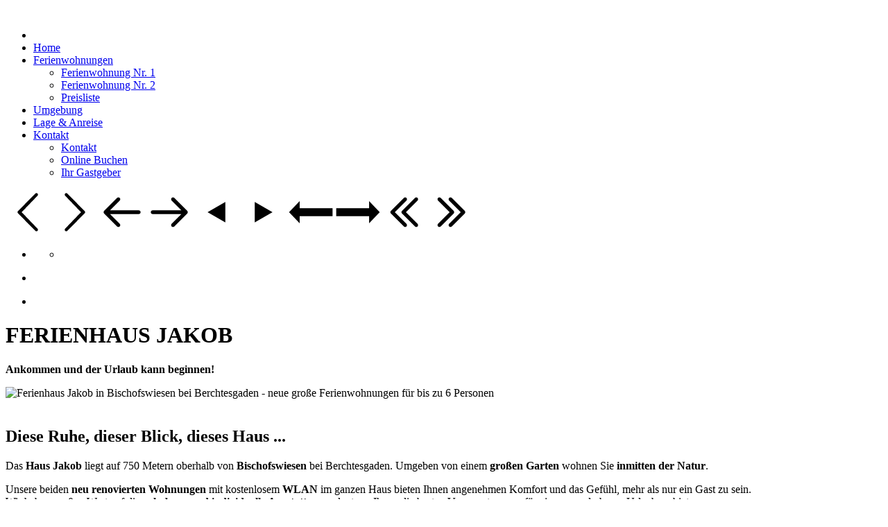

--- FILE ---
content_type: text/html; charset=utf-8
request_url: https://www.ferienhausjakob.de/index.php
body_size: 12069
content:
<!DOCTYPE html>
<!-- jsn_dona_pro 1.1.1 -->
<html lang="" dir="ltr">
<head>
	<base href="https://www.ferienhausjakob.de/index.php" />
	<meta http-equiv="content-type" content="text/html; charset=utf-8" />
	<meta name="keywords" content="Ferienhaus Jakob , Ferienhaus, 2 Ferienwohnungen, 2 bis 4 Personen, Bischofswiesen , Berchtesgadener Land, ruhig, Wiesen, Aussicht, Urlaub" />
	<meta name="description" content="Ferienhaus Jakob - wunderschön und ruhig im Grünen gelegenes Ferienhaus mit 2 Ferienwohnungen nahe Bischofswiesen im Berchtesgadener Land" />
	<meta name="generator" content="Joomla! - Open Source Content Management" />
	<title>Ferienhaus Jakob - wunderschön und ruhig im Grünen gelegenes Ferienhaus mit 2 Ferienwohnungen nahe Bischofswiesen im Berchtesgadener Land</title>
	<link href="/?format=feed&amp;type=rss" rel="alternate" type="application/rss+xml" title="RSS 2.0" />
	<link href="/?format=feed&amp;type=atom" rel="alternate" type="application/atom+xml" title="Atom 1.0" />
	<link href="/templates/jsn_dona_pro/favicon.ico" rel="shortcut icon" type="image/vnd.microsoft.icon" />
	<link href="/plugins/editors/jckeditor/typography/typography2.php" rel="stylesheet" type="text/css" media="null" attribs="[]" />
	<link href="/plugins/system/imagesizer/lbscripts/lightbox2/lightbox.css" rel="stylesheet" type="text/css" media="all" />
	<link href="/media/jui/css/bootstrap.min.css?74a349bbc0bc08fd6f2d8f339530825e" rel="stylesheet" type="text/css" />
	<link href="/media/jui/css/bootstrap-responsive.min.css?74a349bbc0bc08fd6f2d8f339530825e" rel="stylesheet" type="text/css" />
	<link href="/media/jui/css/bootstrap-extended.css?74a349bbc0bc08fd6f2d8f339530825e" rel="stylesheet" type="text/css" />
	<link href="/plugins/system/jsntplframework/assets/3rd-party/bootstrap/css/bootstrap-frontend.min.css" rel="stylesheet" type="text/css" />
	<link href="/plugins/system/jsntplframework/assets/3rd-party/bootstrap/css/bootstrap-responsive-frontend.min.css" rel="stylesheet" type="text/css" />
	<link href="/templates/system/css/system.css" rel="stylesheet" type="text/css" />
	<link href="/templates/system/css/general.css" rel="stylesheet" type="text/css" />
	<link href="/templates/jsn_dona_pro/css/template.css" rel="stylesheet" type="text/css" />
	<link href="/templates/jsn_dona_pro/css/template_pro.css" rel="stylesheet" type="text/css" />
	<link href="/templates/jsn_dona_pro/css/colors/red.css" rel="stylesheet" type="text/css" />
	<link href="/templates/jsn_dona_pro/css/styles/custom.css" rel="stylesheet" type="text/css" />
	<link href="/templates/jsn_dona_pro/css/layouts/jsn_wide.css" rel="stylesheet" type="text/css" />
	<link href="/templates/jsn_dona_pro/css/layouts/jsn_mobile.css" rel="stylesheet" type="text/css" />
	<link href="/templates/jsn_dona_pro/css/custom.css" rel="stylesheet" type="text/css" />
	<link href="/media/system/css/modal.css?74a349bbc0bc08fd6f2d8f339530825e" rel="stylesheet" type="text/css" />
	<link href="/media/mod_osmod/leaflet/leaflet.css" rel="stylesheet" type="text/css" />
	<link href="/plugins/content/sigplus/css/sigplus.min.css" rel="stylesheet" type="text/css" />
	<link href="/plugins/content/sigplus/engines/boxplus/popup/css/boxplus.min.css" rel="stylesheet" type="text/css" />
	<link href="/plugins/content/sigplus/engines/boxplus/popup/css/boxplus.lightrounded.css" rel="stylesheet" type="text/css" title="boxplus-lightrounded" />
	<link href="/plugins/content/sigplus/engines/boxplus/slider/css/boxplus.paging.min.css" rel="stylesheet" type="text/css" />
	<link href="/plugins/content/sigplus/engines/boxplus/slider/css/boxplus.slider.min.css" rel="stylesheet" type="text/css" />
	<link href="/plugins/system/easyslider/assets/css/easyslider.css?v=2.07" rel="stylesheet" type="text/css" />
	<link href="/plugins/system/easyslider/assets/lib/arrows-nav/css/component.css" rel="stylesheet" type="text/css" />
	<link href="/plugins/system/easyslider/assets/lib/dot-nav/css/component.css" rel="stylesheet" type="text/css" />
	<link href="/plugins/system/easyslider/assets/lib/font-awesome/css/font-awesome.css" rel="stylesheet" type="text/css" />
	<link href="/plugins/system/gdpr/assets/css/cookieconsent.min.css" rel="stylesheet" type="text/css" />
	<link href="/plugins/system/gdpr/assets/css/jquery.fancybox.min.css" rel="stylesheet" type="text/css" />
	<style type="text/css">
		div.jsn-modulecontainer ul.menu-mainmenu ul li,
		div.jsn-modulecontainer ul.menu-mainmenu ul {
			width: 220px;
		}
		div.jsn-modulecontainer ul.menu-mainmenu ul ul {
		
				margin-left: 220px;
				margin-left: 220px\9;
			
		}
		div.jsn-modulecontainer ul.menu-mainmenu li.jsn-submenu-flipback ul ul {
		
				right: 220px;
				right: 220px\9;
			
		}
		#jsn-pos-toolbar div.jsn-modulecontainer ul.menu-mainmenu ul ul {
		
				margin-right: 220px;
				margin-right: 220px\9;
				margin-left : auto
		}
	
	div.jsn-modulecontainer ul.menu-sidemenu ul,
	div.jsn-modulecontainer ul.menu-sidemenu ul li {
		width: 220px;
	}
	div.jsn-modulecontainer ul.menu-sidemenu li ul {
		right: -220px;
	}
	body.jsn-direction-rtl div.jsn-modulecontainer ul.menu-sidemenu li ul {
		left: -220px;
		right: auto;
	}
	div.jsn-modulecontainer ul.menu-sidemenu ul ul {
		margin-left: 219px;
	}#map135{    height:500px;}.leaflet-control-attribution a{    color: inherit !important;    font-weight: normal !important;}div.cc-window.cc-floating{max-width:24em}@media(max-width: 639px){div.cc-window.cc-floating:not(.cc-center){max-width: none}}div.cc-window, span.cc-cookie-settings-toggler{font-size:14px}div.cc-revoke{font-size:12px}div.cc-settings-label,span.cc-cookie-settings-toggle{font-size:12px}div.cc-window.cc-banner{padding:1em 1.8em}div.cc-window.cc-floating{padding:2em 1.8em}input.cc-cookie-checkbox+span:before, input.cc-cookie-checkbox+span:after{border-radius:1px}div.cc-center,div.cc-floating,div.cc-checkbox-container,div.gdpr-fancybox-container div.fancybox-content,ul.cc-cookie-category-list li,fieldset.cc-service-list-title legend{border-radius:0px}div.cc-window a.cc-btn,span.cc-cookie-settings-toggle{border-radius:0px}
	</style>
	<script type="application/json" class="joomla-script-options new">{"csrf.token":"b614f65b0f66f41a8bc0bfed4e626958","system.paths":{"root":"","base":""}}</script>
	<script src="/media/jui/js/jquery.min.js?74a349bbc0bc08fd6f2d8f339530825e" type="text/javascript"></script>
	<script src="/media/jui/js/jquery-noconflict.js?74a349bbc0bc08fd6f2d8f339530825e" type="text/javascript"></script>
	<script src="/media/jui/js/jquery-migrate.min.js?74a349bbc0bc08fd6f2d8f339530825e" type="text/javascript"></script>
	<script src="/plugins/system/imagesizer/lbscripts/lightbox2/lightbox.min.js" type="text/javascript"></script>
	<script src="/media/system/js/caption.js?74a349bbc0bc08fd6f2d8f339530825e" type="text/javascript"></script>
	<script src="/media/jui/js/bootstrap.min.js?74a349bbc0bc08fd6f2d8f339530825e" type="text/javascript"></script>
	<script src="/media/system/js/mootools-core.js?74a349bbc0bc08fd6f2d8f339530825e" type="text/javascript"></script>
	<script src="/media/system/js/core.js?74a349bbc0bc08fd6f2d8f339530825e" type="text/javascript"></script>
	<script src="/media/system/js/mootools-more.js?74a349bbc0bc08fd6f2d8f339530825e" type="text/javascript"></script>
	<script src="/plugins/system/jsntplframework/assets/joomlashine/js/noconflict.js" type="text/javascript"></script>
	<script src="/plugins/system/jsntplframework/assets/joomlashine/js/utils.js" type="text/javascript"></script>
	<script src="/templates/jsn_dona_pro/js/jsn_template.js" type="text/javascript"></script>
	<script src="/media/system/js/modal.js?74a349bbc0bc08fd6f2d8f339530825e" type="text/javascript"></script>
	<script src="/templates/jsn_dona_pro/js/custom.js" type="text/javascript"></script>
	<script src="/media/mod_osmod/leaflet/leaflet.js" type="text/javascript"></script>
	<script src="/plugins/content/sigplus/engines/boxplus/popup/js/boxplus.min.js" type="text/javascript"></script>
	<script src="/plugins/content/sigplus/engines/boxplus/lang/boxplus.lang.min.js" type="text/javascript"></script>
	<script src="/plugins/content/sigplus/engines/boxplus/slider/js/boxplus.slider.min.js" type="text/javascript"></script>
	<script src="/plugins/system/easyslider/assets/lib/underscore/underscore-min.js" type="text/javascript"></script>
	<script src="/plugins/system/easyslider/assets/lib/backbone/backbone.js" type="text/javascript"></script>
	<script src="/plugins/system/easyslider/assets/js/lib/utils.js" type="text/javascript"></script>
	<script src="/plugins/system/easyslider/assets/js/lib/jquery.js" type="text/javascript"></script>
	<script src="/plugins/system/easyslider/assets/js/lib/draggable.js" type="text/javascript"></script>
	<script src="/plugins/system/easyslider/assets/js/lib/easing.js" type="text/javascript"></script>
	<script src="/plugins/system/easyslider/assets/js/lib/tween.js" type="text/javascript"></script>
	<script src="/plugins/system/easyslider/assets/js/lib/model.js" type="text/javascript"></script>
	<script src="/plugins/system/easyslider/assets/js/lib/view.js" type="text/javascript"></script>
	<script src="/plugins/system/easyslider/assets/js/conflict.js" type="text/javascript"></script>
	<script src="/plugins/system/easyslider/assets/js/model/core.js" type="text/javascript"></script>
	<script src="/plugins/system/easyslider/assets/js/model/item.js" type="text/javascript"></script>
	<script src="/plugins/system/easyslider/assets/js/model/slide.js" type="text/javascript"></script>
	<script src="/plugins/system/easyslider/assets/js/model/slider.js" type="text/javascript"></script>
	<script src="/plugins/system/easyslider/assets/js/controller.js" type="text/javascript"></script>
	<script src="/plugins/system/easyslider/assets/js/easyslider.js?v=2.07" type="text/javascript"></script>
	<script src="/plugins/system/gdpr/assets/js/jquery.fancybox.min.js" type="text/javascript" defer="defer"></script>
	<script src="/plugins/system/gdpr/assets/js/cookieconsent.min.js" type="text/javascript" defer="defer"></script>
	<script src="/plugins/system/gdpr/assets/js/init.js" type="text/javascript" defer="defer"></script>
	<script type="text/javascript">
jQuery(window).on('load',  function() {
				new JCaption('img.caption');
			});jQuery(function($){ $(".dropdown-toggle").dropdown(); });
				JSNTemplate.initTemplate({
					templatePrefix			: "jsn_dona_pro_",
					templatePath			: "/templates/jsn_dona_pro",
					enableRTL				: 0,
					enableGotopLink			: 1,
					enableMobile			: 1,
					enableMobileMenuSticky	: 1,
					enableDesktopMenuSticky	: 1,
					responsiveLayout		: ["mobile","wide"],
					mobileMenuEffect		: "default"
				});
			
		jQuery(function($) {
			SqueezeBox.initialize({});
			initSqueezeBox();
			$(document).on('subform-row-add', initSqueezeBox);

			function initSqueezeBox(event, container)
			{
				SqueezeBox.assign($(container || document).find('a.modal').get(), {
					parse: 'rel'
				});
			}
		});

		window.jModalClose = function () {
			SqueezeBox.close();
		};

		// Add extra modal close functionality for tinyMCE-based editors
		document.onreadystatechange = function () {
			if (document.readyState == 'interactive' && typeof tinyMCE != 'undefined' && tinyMCE)
			{
				if (typeof window.jModalClose_no_tinyMCE === 'undefined')
				{
					window.jModalClose_no_tinyMCE = typeof(jModalClose) == 'function'  ?  jModalClose  :  false;

					jModalClose = function () {
						if (window.jModalClose_no_tinyMCE) window.jModalClose_no_tinyMCE.apply(this, arguments);
						tinyMCE.activeEditor.windowManager.close();
					};
				}

				if (typeof window.SqueezeBoxClose_no_tinyMCE === 'undefined')
				{
					if (typeof(SqueezeBox) == 'undefined')  SqueezeBox = {};
					window.SqueezeBoxClose_no_tinyMCE = typeof(SqueezeBox.close) == 'function'  ?  SqueezeBox.close  :  false;

					SqueezeBox.close = function () {
						if (window.SqueezeBoxClose_no_tinyMCE)  window.SqueezeBoxClose_no_tinyMCE.apply(this, arguments);
						tinyMCE.activeEditor.windowManager.close();
					};
				}
			}
		};
		if (typeof(__jQuery__) == "undefined") { var __jQuery__ = jQuery; }__jQuery__(document).ready(function() {
__jQuery__("#sigplus_f59340d98b94a1b0998ccd637cb5125e").boxplusGallery(__jQuery__.extend({}, { rtl:false, theme: "lightrounded", title: function (anchor) { var t = __jQuery__("#" + __jQuery__("img", anchor).attr("id") + "_caption"); return t.size() ? t.html() : __jQuery__("img", anchor).attr("alt"); }, description: function (anchor) { var s = __jQuery__("#" + __jQuery__("img", anchor).attr("id") + "_summary"); return s.size() ? s.html() : anchor.attr("title"); }, slideshow: 0, download: function (anchor) { var d = __jQuery__("#" + __jQuery__("img", anchor).attr("id") + "_metadata a[rel=download]"); return d.size() ? d.attr("href") : ""; }, metadata: function (anchor) { var m = __jQuery__("#" + __jQuery__("img", anchor).attr("id") + "_iptc"); return m.size() ? m : ""; }  })); __jQuery__.boxplusLanguage("de", "DE");
__jQuery__("#sigplus_f59340d98b94a1b0998ccd637cb5125e ul:first").boxplusSlider(__jQuery__.extend({}, { rtl:false, rowCount:1, columnCount:3, orientation:"horizontal", navigation:"bottom", showButtons:true, showLinks:false, showPageCounter:false, showOverlayButtons:true, duration:800, delay:0 })); __jQuery__.boxplusLanguage("de", "DE");
});
__jQuery__(document).ready(function() {
__jQuery__("#sigplus_9e4dc1896c48fe17dee1bc27d20ff520").boxplusGallery(__jQuery__.extend({}, { rtl:false, theme: "lightrounded", title: function (anchor) { var t = __jQuery__("#" + __jQuery__("img", anchor).attr("id") + "_caption"); return t.size() ? t.html() : __jQuery__("img", anchor).attr("alt"); }, description: function (anchor) { var s = __jQuery__("#" + __jQuery__("img", anchor).attr("id") + "_summary"); return s.size() ? s.html() : anchor.attr("title"); }, slideshow: 0, download: function (anchor) { var d = __jQuery__("#" + __jQuery__("img", anchor).attr("id") + "_metadata a[rel=download]"); return d.size() ? d.attr("href") : ""; }, metadata: function (anchor) { var m = __jQuery__("#" + __jQuery__("img", anchor).attr("id") + "_iptc"); return m.size() ? m : ""; }  })); __jQuery__.boxplusLanguage("de", "DE");
__jQuery__("#sigplus_9e4dc1896c48fe17dee1bc27d20ff520 ul:first").boxplusSlider(__jQuery__.extend({}, { rtl:false, rowCount:6, columnCount:1, orientation:"horizontal", navigation:"bottom", showButtons:true, showLinks:false, showPageCounter:false, showOverlayButtons:true, duration:800, delay:0 })); __jQuery__.boxplusLanguage("de", "DE");
});
var gdprConfigurationOptions = { complianceType: 'opt-in',
																			  cookieConsentLifetime: 365,
																			  cookieConsentSamesitePolicy: '',
																			  cookieConsentSecure: 0,
																			  disableFirstReload: 0,
																	  		  blockJoomlaSessionCookie: 1,
																			  blockExternalCookiesDomains: 1,
																			  externalAdvancedBlockingModeCustomAttribute: 'id',
																			  allowedCookies: '',
																			  blockCookieDefine: 1,
																			  autoAcceptOnNextPage: 0,
																			  revokable: 1,
																			  lawByCountry: 0,
																			  checkboxLawByCountry: 0,
																			  blockPrivacyPolicy: 0,
																			  cacheGeolocationCountry: 0,
																			  countryAcceptReloadTimeout: 1000,
																			  usaCCPARegions: null,
																			  countryEnableReload: 1,
																			  customHasLawCountries: [""],
																			  dismissOnScroll: 0,
																			  dismissOnTimeout: 0,
																			  containerSelector: 'body',
																			  hideOnMobileDevices: 0,
																			  autoFloatingOnMobile: 0,
																			  autoFloatingOnMobileThreshold: 1024,
																			  autoRedirectOnDecline: 0,
																			  autoRedirectOnDeclineLink: '',
																			  showReloadMsg: 0,
																			  showReloadMsgText: 'Applying preferences and reloading the page...',
																			  defaultClosedToolbar: 0,
																			  toolbarLayout: 'basic',
																			  toolbarTheme: 'block',
																			  toolbarButtonsTheme: 'decline_first',
																			  revocableToolbarTheme: 'advanced',
																			  toolbarPosition: 'bottom',
																			  toolbarCenterTheme: 'compact',
																			  revokePosition: 'revoke-bottom',
																			  toolbarPositionmentType: 1,
																			  positionCenterSimpleBackdrop: 0,
																			  positionCenterBlurEffect: 1,
																			  preventPageScrolling: 0,
																			  popupEffect: 'fade',
																			  popupBackground: '#021836',
																			  popupText: '#ffffff',
																			  popupLink: '#ffffff',
																			  buttonBackground: '#42b983',
																			  buttonBorder: '#42b983',
																			  buttonText: '#ffffff',
																			  highlightOpacity: '90',
																			  highlightBackground: '#021836',
																			  highlightBorder: '#021836',
																			  highlightText: '#ffffff',
																			  highlightDismissBackground: '#021836',
																		  	  highlightDismissBorder: '#021836',
																		 	  highlightDismissText: '#ffffff',
																			  autocenterRevokableButton: 0,
																			  hideRevokableButton: 0,
																			  hideRevokableButtonOnscroll: 0,
																			  customRevokableButton: 0,
																			  customRevokableButtonAction: 0,
																			  headerText: '<p>Cookies used on the website!</p>',
																			  messageText: 'Unsere Website verwendet Cookies, um dem Besucher den bestmöglichen Service und ein optimales Kundenerlebnis zu bieten. Sie können Ihre Einstellungen selbst verwalten. Bitte beachten Sie, dass technisch notwendige Cookies gesetzt werden müssen, um den Betrieb der Website sicherstellen zu können. Indem Sie auf AKZEPTIEREN klicken, erklären Sie sich damit einverstanden, dass Cookies für die ausgewählten Zwecke verwendet werden.',
																			  denyMessageEnabled: 0, 
																			  denyMessage: 'You have declined cookies, to ensure the best experience on this website please consent the cookie usage.',
																			  placeholderBlockedResources: 1, 
																			  placeholderBlockedResourcesAction: 'accept',
																	  		  placeholderBlockedResourcesText: 'Sie müssen erst den Cookies ZUSTIMMEN, um z. B. eine Nachricht über das KONTAKTFORMULAR ABSENDEN zu können oder diesen ansonsten BLOCKIERTEN INHALT sehen zu können.',
																			  placeholderIndividualBlockedResourcesText: 'You must accept cookies from {domain} and reload the page to view this content',
																			  placeholderIndividualBlockedResourcesAction: 0,
																			  placeholderOnpageUnlock: 0,
																			  scriptsOnpageUnlock: 0,
																			  autoDetectYoutubePoster: 0,
																			  autoDetectYoutubePosterApikey: 'AIzaSyAV_WIyYrUkFV1H8OKFYG8wIK8wVH9c82U',
																			  dismissText: 'Schließen',
																			  allowText: 'AKZEPTIEREN',
																			  denyText: 'Verweigern',
																			  cookiePolicyLinkText: 'Cookie-Richtlinie',
																			  cookiePolicyLink: 'datenschutz.html',
																			  cookiePolicyRevocableTabText: 'Cookie-Einstellungen:',
																			  privacyPolicyLinkText: 'Datenschutzerklärung',
																			  privacyPolicyLink: 'datenschutz.html',
																			  googleCMPTemplate: 0,
																			  enableGdprBulkConsent: 0,
																			  enableCustomScriptExecGeneric: 0,
																			  customScriptExecGeneric: '',
																			  categoriesCheckboxTemplate: 'cc-checkboxes-filled',
																			  toggleCookieSettings: 0,
																			  toggleCookieSettingsLinkedView: 0,
																			  toggleCookieSettingsButtonsArea: 0,
 																			  toggleCookieSettingsLinkedViewSefLink: '/component/gdpr/',
																	  		  toggleCookieSettingsText: '<span class="cc-cookie-settings-toggle">Cookie-Einstellungen <span class="cc-cookie-settings-toggler">&#x25EE;</span></span>',
																			  toggleCookieSettingsButtonBackground: '#333333',
																			  toggleCookieSettingsButtonBorder: '#ffffff',
																			  toggleCookieSettingsButtonText: '#ffffff',
																			  showLinks: 1,
																			  blankLinks: '_blank',
																			  autoOpenPrivacyPolicy: 0,
																			  openAlwaysDeclined: 1,
																			  cookieSettingsLabel: 'Cookie-Einstellungen',
															  				  cookieSettingsDesc: 'Cookie-Einstellungen',
																			  cookieCategory1Enable: 1,
																			  cookieCategory1Name: 'Grundlegendes',
																			  cookieCategory1Locked: 1,
																			  cookieCategory2Enable: 1,
																			  cookieCategory2Name: 'Wünschenswertes',
																			  cookieCategory2Locked: 0,
																			  cookieCategory3Enable: 0,
																			  cookieCategory3Name: 'Statistisches',
																			  cookieCategory3Locked: 0,
																			  cookieCategory4Enable: 0,
																			  cookieCategory4Name: 'marketing',
																			  cookieCategory4Locked: 0,
																			  cookieCategoriesDescriptions: {},
																			  alwaysReloadAfterCategoriesChange: 0,
																			  preserveLockedCategories: 1,
																			  declineButtonBehavior: 'hard',
																			  blockCheckedCategoriesByDefault: 0,
																			  reloadOnfirstDeclineall: 0,
																			  trackExistingCheckboxSelectors: '',
															  		  		  trackExistingCheckboxConsentLogsFormfields: 'name,email,subject,message',
																			  allowallShowbutton: 0,
																			  allowallText: 'Allow all cookies',
																			  allowallButtonBackground: '#ffffff',
																			  allowallButtonBorder: '#ffffff',
																			  allowallButtonText: '#000000',
																			  allowallButtonTimingAjax: 'fast',
																			  includeAcceptButton: 0,
																			  includeDenyButton: 0,
																			  trackConsentDate: 0,
																			  execCustomScriptsOnce: 1,
																			  optoutIndividualResources: 0,
																			  blockIndividualResourcesServerside: 0,
																			  disableSwitchersOptoutCategory: 0,
																			  autoAcceptCategories: 0,
																			  allowallIndividualResources: 1,
																			  blockLocalStorage: 0,
																			  blockSessionStorage: 0,
																			  externalAdvancedBlockingModeTags: 'iframe,script,img,source,link,div',
																			  enableCustomScriptExecCategory1: 0,
																			  customScriptExecCategory1: '',
																			  enableCustomScriptExecCategory2: 0,
																			  customScriptExecCategory2: '',
																			  enableCustomScriptExecCategory3: 0,
																			  customScriptExecCategory3: '',
																			  enableCustomScriptExecCategory4: 0,
																			  customScriptExecCategory4: '',
																			  enableCustomDeclineScriptExecCategory1: 0,
																			  customScriptDeclineExecCategory1: '',
																			  enableCustomDeclineScriptExecCategory2: 0,
																			  customScriptDeclineExecCategory2: '',
																			  enableCustomDeclineScriptExecCategory3: 0,
																			  customScriptDeclineExecCategory3: '',
																			  enableCustomDeclineScriptExecCategory4: 0,
																			  customScriptDeclineExecCategory4: '',
																			  enableCMPPreferences: 0,	
																			  enableCMPStatistics: 0,
																			  enableCMPAds: 0,																			  
																			  debugMode: 0
																		};var gdpr_ajax_livesite='https://www.ferienhausjakob.de/';var gdpr_enable_log_cookie_consent=1;var gdprUseCookieCategories=1;var gdpr_ajaxendpoint_cookie_category_desc='https://www.ferienhausjakob.de/index.php?option=com_gdpr&task=user.getCookieCategoryDescription&format=raw';var gdprCookieCategoryDisabled3=1;var gdprCookieCategoryDisabled4=1;var gdprJSessCook='ba94da960318207f38ce5fce4aa4e750';var gdprJSessVal='907dd3534c4c6a8f94bbbda0e9940c4b';var gdprJAdminSessCook='b5093cd68b2cbd3a1534c6b946cae86c';var gdprPropagateCategoriesSession=1;var gdprAlwaysPropagateCategoriesSession=1;var gdprAlwaysCheckCategoriesSession=0;var gdprFancyboxWidth=700;var gdprFancyboxHeight=800;var gdprCloseText='Schließen';var gdprUseFancyboxLinks=1;
	</script>
	<meta name="viewport" content="width=device-width, initial-scale=1.0, maximum-scale=2.0" />
	<meta http-equiv="Content-Style-Type" content="text/css" />
	<!--[if lt IE 8]><link rel="stylesheet" href="/plugins/content/sigplus/css/sigplus.ie7.css" type="text/css" /><![endif]-->
	<!--[if lt IE 9]><link rel="stylesheet" href="/plugins/content/sigplus/css/sigplus.ie8.css" type="text/css" /><![endif]-->
	<!--[if lt IE 9]><link rel="stylesheet" href="/plugins/content/sigplus/engines/boxplus/popup/css/boxplus.ie8.css" type="text/css" /><![endif]-->
	<!--[if lt IE 8]><link rel="stylesheet" href="/plugins/content/sigplus/engines/boxplus/popup/css/boxplus.ie7.css" type="text/css" /><![endif]-->
	<!--[if lt IE 9]><link rel="stylesheet" href="/plugins/content/sigplus/engines/boxplus/popup/css/boxplus.lightrounded.ie8.css" type="text/css" title="boxplus-lightrounded" /><![endif]-->

	<!-- html5.js and respond.min.js for IE less than 9 -->
	<!--[if lt IE 9]>
		<script src="http://html5shim.googlecode.com/svn/trunk/html5.js"></script>
		<script src="/plugins/system/jsntplframework/assets/3rd-party/respond/respond.min.js"></script>
	<![endif]-->
	</head>
<body id="jsn-master" class="jsn-textstyle-custom jsn-color-red jsn-direction-ltr jsn-responsive jsn-mobile jsn-joomla-30  jsn-com-content jsn-view-featured jsn-itemid-101 jsn-homepage">
	<a id="top"></a>
		<div id="jsn-page">
	
		<div id="jsn-header">
			<div id="jsn-header-inner" class="clearafter">
				<div id="jsn-logo" class="pull-left">
				<a href="/index.php" title=""><img src="/images/logo01mobile.png" alt="" id="jsn-logo-mobile" /><img src="/images/logo01.png" alt="" id="jsn-logo-desktop" /></a>				</div>
							<div id="jsn-menu" class="pull-right">
									<div id="jsn-pos-mainmenu" >
						<div class="jsn-modulecontainer"><div class="jsn-modulecontainer_inner"><div class="jsn-modulecontent"><span id="jsn-menu-toggle-parent" class="jsn-menu-toggle"><i class="fa fa-navicon"></i></span>
<ul class="menu-mainmenu">
	<li class="jsn-menu-mobile-control"><span class="close-menu"><i class="fa fa-times"></i></span></li> 
	<li  class="current active first"><a class="current clearfix" href="/" >
    	<span>
		<span class="jsn-menutitle">Home</span>	</span>
</a></li><li  class="parent"><a class="clearfix" href="/ferienwohnungen.html" >
    	<span>
		<span class="jsn-menutitle">Ferienwohnungen</span>	</span>
</a><span class="jsn-menu-toggle"><i class="fa fa-navicon"></i></span><ul><li  class="first"><a class="clearfix" href="/ferienwohnungen/ferienwohnung-nr-1.html" >
    	<span>
		<span class="jsn-menutitle">Ferienwohnung Nr. 1 </span>	</span>
</a></li><li  class=""><a class="clearfix" href="/ferienwohnungen/ferienwohnung-nr-2.html" >
    	<span>
		<span class="jsn-menutitle">Ferienwohnung Nr. 2</span>	</span>
</a></li><li  class="last"><a class="clearfix" href="/ferienwohnungen/preisliste.html" >
    	<span>
		<span class="jsn-menutitle">Preisliste</span>	</span>
</a></li></ul></li><li  class=""><a class="clearfix" href="/umgebung.html" >
    	<span>
		<span class="jsn-menutitle">Umgebung</span>	</span>
</a></li><li  class=""><a class="clearfix" href="/lage-anreise.html" >
    	<span>
		<span class="jsn-menutitle">Lage & Anreise</span>	</span>
</a></li><li  class="parent">	<a class="clearfix" href="/kontakt/kontaktformular.html" >
	    		<span>
		<span class="jsn-menutitle">Kontakt</span>		</span>
	</a>
	<span class="jsn-menu-toggle"><i class="fa fa-navicon"></i></span><ul><li  class="first"><a class="clearfix" href="/kontakt/kontaktformular.html" >
    	<span>
		<span class="jsn-menutitle">Kontakt</span>	</span>
</a></li><li  class=""><a class="clearfix" href="/kontakt/online-buchen.html" >
    	<span>
		<span class="jsn-menutitle">Online Buchen </span>	</span>
</a></li><li  class="last"><a class="clearfix" href="/kontakt/ihr-gastgeber.html" >
    	<span>
		<span class="jsn-menutitle">Ihr Gastgeber</span>	</span>
</a></li></ul></li></ul>
<div class="clearbreak"></div></div></div></div>
											</div>
									<span id="jsn-desktopswitch">
						<a href="#" onclick="javascript: JSNUtils.setTemplateAttribute('jsn_dona_pro_','mobile','no'); return false;"></a>
					</span>
					<span id="jsn-mobileswitch">
						<a href="#" onclick="javascript: JSNUtils.setTemplateAttribute('jsn_dona_pro_','mobile','yes'); return false;"></a>
					</span>
					            	<div class="clearbreak"></div>
				</div>
						</div>
		</div>

		<div id="jsn-body">
					<div id="jsn-promo" class="">
				<div id="jsn-promo-inner" class="row-fluid">
										<div id="jsn-pos-promo" class="span12 order1">
							<div class="jsn-modulecontainer"><div class="jsn-modulecontainer_inner"><div><div><div class="jsn-modulecontent"><div class="svg-wrap">
					<svg width="64" height="64" viewBox="0 0 64 64">
						<path id="arrow-left-1" d="M46.077 55.738c0.858 0.867 0.858 2.266 0 3.133s-2.243 0.867-3.101 0l-25.056-25.302c-0.858-0.867-0.858-2.269 0-3.133l25.056-25.306c0.858-0.867 2.243-0.867 3.101 0s0.858 2.266 0 3.133l-22.848 23.738 22.848 23.738z" />
					</svg>
					<svg width="64" height="64" viewBox="0 0 64 64">
						<path id="arrow-right-1" d="M17.919 55.738c-0.858 0.867-0.858 2.266 0 3.133s2.243 0.867 3.101 0l25.056-25.302c0.858-0.867 0.858-2.269 0-3.133l-25.056-25.306c-0.858-0.867-2.243-0.867-3.101 0s-0.858 2.266 0 3.133l22.848 23.738-22.848 23.738z" />
					</svg>
					<svg width="64" height="64" viewBox="0 0 64 64">
						<path id="arrow-left-2" d="M26.667 10.667q1.104 0 1.885 0.781t0.781 1.885q0 1.125-0.792 1.896l-14.104 14.104h41.563q1.104 0 1.885 0.781t0.781 1.885-0.781 1.885-1.885 0.781h-41.563l14.104 14.104q0.792 0.771 0.792 1.896 0 1.104-0.781 1.885t-1.885 0.781q-1.125 0-1.896-0.771l-18.667-18.667q-0.771-0.813-0.771-1.896t0.771-1.896l18.667-18.667q0.792-0.771 1.896-0.771z" />
					</svg>
					<svg width="64" height="64" viewBox="0 0 64 64">
						<path id="arrow-right-2" d="M37.333 10.667q1.125 0 1.896 0.771l18.667 18.667q0.771 0.771 0.771 1.896t-0.771 1.896l-18.667 18.667q-0.771 0.771-1.896 0.771-1.146 0-1.906-0.76t-0.76-1.906q0-1.125 0.771-1.896l14.125-14.104h-41.563q-1.104 0-1.885-0.781t-0.781-1.885 0.781-1.885 1.885-0.781h41.563l-14.125-14.104q-0.771-0.771-0.771-1.896 0-1.146 0.76-1.906t1.906-0.76z" />
					</svg>
					<svg width="64" height="64" viewBox="0 0 64 64">
						<path id="arrow-left-3" d="M44.797 17.28l0.003 29.44-25.6-14.72z" />
					</svg>
					<svg width="64" height="64" viewBox="0 0 64 64">
						<path id="arrow-right-3" d="M19.203 17.28l-0.003 29.44 25.6-14.72z" />
					</svg>
					<svg width="64" height="64" viewBox="0 0 64 64">
						<path id="arrow-left-4" d="M15.946 48l0.003-10.33 47.411 0.003v-11.37h-47.414l0.003-10.304-15.309 16z" />
					</svg>
					<svg width="64" height="64" viewBox="0 0 64 64">
						<path id="arrow-right-4" d="M48.058 48l-0.003-10.33-47.414 0.003v-11.37h47.418l-0.003-10.304 15.306 16z" />
					</svg>
					<svg width="64" height="64" viewBox="0 0 64 64">
						<path id="arrow-left-5" d="M48 10.667q1.104 0 1.885 0.781t0.781 1.885-0.792 1.896l-16.771 16.771 16.771 16.771q0.792 0.792 0.792 1.896t-0.781 1.885-1.885 0.781q-1.125 0-1.896-0.771l-18.667-18.667q-0.771-0.771-0.771-1.896t0.771-1.896l18.667-18.667q0.771-0.771 1.896-0.771zM32 10.667q1.104 0 1.885 0.781t0.781 1.885-0.792 1.896l-16.771 16.771 16.771 16.771q0.792 0.792 0.792 1.896t-0.781 1.885-1.885 0.781q-1.125 0-1.896-0.771l-18.667-18.667q-0.771-0.771-0.771-1.896t0.771-1.896l18.667-18.667q0.771-0.771 1.896-0.771z" />
					</svg>
					<svg width="64" height="64" viewBox="0 0 64 64">
						<path id="arrow-right-5" d="M29.333 10.667q1.104 0 1.875 0.771l18.667 18.667q0.792 0.792 0.792 1.896t-0.792 1.896l-18.667 18.667q-0.771 0.771-1.875 0.771t-1.885-0.781-0.781-1.885q0-1.125 0.771-1.896l16.771-16.771-16.771-16.771q-0.771-0.771-0.771-1.896 0-1.146 0.76-1.906t1.906-0.76zM13.333 10.667q1.104 0 1.875 0.771l18.667 18.667q0.792 0.792 0.792 1.896t-0.792 1.896l-18.667 18.667q-0.771 0.771-1.875 0.771t-1.885-0.781-0.781-1.885q0-1.125 0.771-1.896l16.771-16.771-16.771-16.771q-0.771-0.771-0.771-1.896 0-1.146 0.76-1.906t1.906-0.76z" />
					</svg>
				</div><div id="jsn-es-slider-1_SIpB1WFEws" class="jsn-es-slider jsn-es-slider-1">

			<div class="jsn-es-viewport">
                <div class="jsn-es-slide-progress">
                    <div class="jsn-es-slide-progress-bar"></div>
                </div>
				<div class="jsn-es-background slider-background"></div>
				<div class="jsn-es-stage">
					<ul class="jsn-es-slides">
						<li class="jsn-es-slide">
							<div class="jsn-es-swiper"></div>
							<div class="jsn-es-background slide-background">
							    <div class="slide-background-effect"></div>
							</div>

							<ul class="jsn-es-items">
								<li class="jsn-es-item">
									<div class="item-offset">
										<div class="item-animation">
											<a class="item-container">
												<div class="item-background jsn-es-background"></div>
												<div class="item-content"></div>
											</a>
										</div>
									</div>
								</li>
							</ul>
						</li>
					</ul>
					<div class="jsn-es-global jsn-es-slide">
						<ul class="jsn-es-items">
							<li class="jsn-es-item">
								<div class="item-offset">
									<div class="item-animation">
										<a class="item-container">
											<div class="item-background jsn-es-background"></div>
											<div class="item-content"></div>
										</a>
									</div>
								</div>
							</li>
						</ul>
					</div>
				</div>
				<div class="jsn-es-nav jsn-es-nav-pagination">
					<ul class="jsn-es-pagination">
						<li><a></a></li>
					</ul>
				</div>
				<nav class="jsn-es-nav jsn-es-nav-buttons">
					<a class="jsn-es-prev prev"></a>
					<a class="jsn-es-next next"></a>
				</nav>
			</div>
		</div><script type="text/javascript">
					var JSNEasySliderLoadGoogleFonts = true;
					window["es" + (++EasySlider.counter)] = new EasySlider({
	    			el: "#jsn-es-slider-1_SIpB1WFEws",
	    			model: new ES_Slider({"id":1,"slides":[{"active":true,"background":{"image":{"src":"images/slider/wohnzimmer.jpg"}}},{"background":{"image":{"src":"images/slider/ausblick.jpg"}},"index":1}],"layout":{"laptop":true,"tablet":true,"mobile":true,"auto_w":true,"desktop_h":500,"full_w":true,"desktop_w":1600,"laptop_w":1366,"laptop_h":427,"tablet_w":1024,"tablet_h":320,"mobile_w":767,"mobile_h":240},"title":"Startslider","repeat":{"enable":false}}),
	    			rootURL: "https://www.ferienhausjakob.de/"
	    		});
	    	</script><div class="clearbreak"></div></div></div></div></div></div>
						</div>
								</div>
			</div>
						<div id="jsn-content" class="jsn-hasright">
				<div id="jsn-content_inner"  class="row-fluid">
						<div id="jsn-maincontent" class="span7 order1  row-fluid">
					<div id="jsn-maincontent_inner">
								<div id="jsn-centercol" class="span12 order1"><div id="jsn-centercol_inner">
									<div id="jsn-usermodules1" class="jsn-modulescontainer clearafter">
												<div id="jsn-pos-user1" class="span6">
										<div class="jsn-modulecontainer"><div class="jsn-modulecontainer_inner"><div><div><div class="jsn-modulecontent">
<div class="jsn-mod-custom">
	<h1>
	FERIENHAUS JAKOB</h1>
<p>
	<strong>Ankommen und der Urlaub kann beginnen!</strong></p>
<p>
	<img alt="Ferienhaus Jakob in Bischofswiesen bei Berchtesgaden - neue große Ferienwohnungen für bis zu 6 Personen " class="cke-resize cke-resize" src="/images/hausbild-2016.jpg" style="float: left; margin-right: 15px; margin-left: 0px; margin-bottom: 15px; width: 100%;" title="Ferienhaus Jakob in Bischofswiesen bei Berchtesgaden - neue große Ferienwohnungen für bis zu 6 Personen " /></p>
</div><div class="clearbreak"></div></div></div></div></div></div>
									</div>
												<div id="jsn-pos-user2" class="span6">
										<div class="jsn-modulecontainer"><div class="jsn-modulecontainer_inner"><div><div><div class="jsn-modulecontent">
<div class="jsn-mod-custom">
	
	<h2>
		<br />
		<br />
		Diese Ruhe, dieser Blick, dieses Haus ...</h2>
	<p>
		Das <strong>Haus Jakob</strong> liegt auf 750 Metern oberhalb von <strong>Bischofswiesen</strong> bei Berchtesgaden. Umgeben von einem<strong> gro&szlig;en Garten</strong> wohnen Sie<strong> inmitten der Natur</strong>.</p>

</div><div class="clearbreak"></div></div></div></div></div></div>
									</div>
											</div>
									<div id="jsn-mainbody-content" class="jsn-hasmainbody">
											<div id="jsn-mainbody">
										<div id="system-message-container">
	</div>

										<div class="blog-featured" itemscope itemtype="http://schema.org/Blog">

<div class="items-leading clearfix">
			<div class="leading-0 clearfix" 
			itemprop="blogPost" itemscope itemtype="http://schema.org/BlogPosting">
			



 <p style="clear: both">
	Unsere beiden <strong>neu renovierten Wohnungen</strong> mit kostenlosem<strong> WLAN </strong>im ganzen Haus&nbsp;bieten Ihnen angenehmen Komfort und das Gef&uuml;hl, mehr als nur ein Gast zu sein.<br />
	Wir haben gro&szlig;en Wert auf die <strong>gehobene und individuelle Ausstattung</strong> gelegt um Ihnen die besten Voraussetzungen f&uuml;r einen wunderbaren Urlaub zu bieten.<br />
	Relaxen Sie im <strong>Liegestuhl</strong> oder sitzen Sie einfach auf der Bank und genie&szlig;en Sie den <strong>Bergblick</strong> &ndash; im Haus Jakob kommt die <strong>Natur bis zur Haust&uuml;r</strong>.</p>
<p>
	Mieten Sie beide Wohnungen, steht das gesamte<strong> Haus Jakob</strong> Ihnen und ihrer Familie und Freunden zur Verf&uuml;gung. Bis zu 10 Personen k&ouml;nnen dann herrliche Tage genie&szlig;en.</p>
<p>
	Das Haus Jakob liegt <strong>absolut ruhig und dennoch zentral</strong>. <strong>Bischofswiesen</strong> mit seinen <strong>Einkaufsm&ouml;glichkeiten</strong> und <strong>Gastwirtschaften</strong> ist nur zwei Autominuten entfernt. Genauso weit ist es zum <strong>Ski-Center G&ouml;tschen</strong> mit seinen Liften f&uuml;r die ganze Familie.</p>
<p>
	<a class="linkthumb" target="_blank" title="Haus Jakob - Winteransicht" rel="lightbox[id_2]" href="/cache/images/hausbild-winter_800x800-equal.jpg"><img alt="Haus Jakob - Winteransicht" class="cke-resize cke-resize thumb" src="/cache/images/hausbild-winter_400x225-equal.jpg" style="color: rgb(40, 40, 40); height: 225px; width: 400px; margin: 15px; float: right;" title="Haus Jakob - Winteransicht" width="400" height="225" old="/images/hausbild-winter.jpg" /></a>Nach <strong>Berchtesgaden</strong> sind es sechs Kilometer, nach <strong>Bad Reichenhall</strong> sind es 13 Kilometer und die zauberhafte <strong>Festspielstadt Salzburg</strong> erreichen Sie in nur 25 Kilometern.</p>
<p>
	Am Haus Jakob f&uuml;hren verschiedenen <strong>Wanderwege</strong>&nbsp;vorbei. Machen Sie unsere gem&uuml;tliche Hausrunde oder wandern Sie auf die umliegenden Gipfel. Sie sind <strong>Mountainbiker</strong>? Aufs Radl schwingen und nichts wie los!</p>
<p>
	Wollen Sie ihrem K&ouml;rper etwas Gutes tun? Nutzen Sie die M&ouml;glichkeit, bei <strong>Gesundheitsberaterin Maja Erler-Fritz</strong> im nahe gelegenen Hotel Hundsreitlehen, Quellenweg 11, einen Termin auszumachen. Die Wellness- und Massagetherapeutin bietet neben einer Bergsteigermassage viele andere wohltuende Behandlungen an.</p>
<div id="ckimgrsz" style="left: 0px; top: 35px;">
	<div class="preview">
		&nbsp;</div>
</div>
 

<meta itemscope itemprop="mainEntityOfPage" itemType="https://schema.org/WebPage" itemid="/startseite-bearbeiten.html"/>



		</div>
			</div>



</div>
									</div>
									</div>
		        				</div></div> <!-- end centercol -->
        				</div></div> <!-- end jsn-maincontent -->
							<div id="jsn-rightsidecontent" class="span5 order2">
						<div id="jsn-rightsidecontent_inner">
							<div id="jsn-pos-right">
								<div class="lightbox-2   jsn-modulecontainer"><div class="jsn-modulecontainer_inner"><div><div><h3 class="jsn-moduletitle"><span class="jsn-moduleicon"><i class="fa fa-pencil"></i>Bilder Umgebung </span></h3><div class="jsn-modulecontent"><div id="sigplus_9e4dc1896c48fe17dee1bc27d20ff520" class="sigplus-gallery sigplus-center"><ul style="visibility:hidden;"><li><a href="/images/gal-umgebung/00.jpg" rel="boxplus-sigplus_9e4dc1896c48fe17dee1bc27d20ff520" title="Blick auf König Watzmann von Bischofswiesen aus"><img id="sigplus_9e4dc1896c48fe17dee1bc27d20ff520_img0000" width="250" height="150" src="/cache/thumbs/1310bbeb443580a31fe55454ff0f8708.jpg" longdesc="/cache/preview/7ef3d21e90978fee5f1e20b43deeb7b6.jpg" alt="Blick auf König Watzmann von Bischofswiesen aus"/></a><div id="sigplus_9e4dc1896c48fe17dee1bc27d20ff520_img0000_metadata" style="display:none !important;"><div id="sigplus_9e4dc1896c48fe17dee1bc27d20ff520_img0000_summary">Blick auf König Watzmann von Bischofswiesen aus</div></div></li><li><a href="/images/gal-umgebung/01.jpg" rel="boxplus-sigplus_9e4dc1896c48fe17dee1bc27d20ff520" title="Der Königssee von der Rabenwand aus gesehen"><img id="sigplus_9e4dc1896c48fe17dee1bc27d20ff520_img0001" width="250" height="150" src="/cache/thumbs/acff175e66e521442ffeb244f3c64a61.jpg" longdesc="/cache/preview/2d9bff9e1193861eb23d25c1b4e26cc2.jpg" alt="Der Königssee von der Rabenwand aus gesehen"/></a><div id="sigplus_9e4dc1896c48fe17dee1bc27d20ff520_img0001_metadata" style="display:none !important;"><div id="sigplus_9e4dc1896c48fe17dee1bc27d20ff520_img0001_summary">Der Königssee von der Rabenwand aus gesehen</div></div></li><li><a href="/images/gal-umgebung/02.jpg" rel="boxplus-sigplus_9e4dc1896c48fe17dee1bc27d20ff520" title="Obersee mit Fischunkelalm"><img id="sigplus_9e4dc1896c48fe17dee1bc27d20ff520_img0002" width="250" height="150" src="/cache/thumbs/59fe11b9573c667737dda26886b9886d.jpg" longdesc="/cache/preview/b49a053f8b78ff4de2332eb25dce77b9.jpg" alt="Obersee mit Fischunkelalm"/></a><div id="sigplus_9e4dc1896c48fe17dee1bc27d20ff520_img0002_metadata" style="display:none !important;"><div id="sigplus_9e4dc1896c48fe17dee1bc27d20ff520_img0002_summary">Obersee mit Fischunkelalm</div></div></li><li><a href="/images/gal-umgebung/03.jpg" rel="boxplus-sigplus_9e4dc1896c48fe17dee1bc27d20ff520" title="Das faszinierende Wimbachgries"><img id="sigplus_9e4dc1896c48fe17dee1bc27d20ff520_img0003" width="250" height="150" src="/cache/thumbs/89a369d730a5fb67f9e524d5e4e43d80.jpg" longdesc="/cache/preview/42633fb25a2c491a0516fabed05748bc.jpg" alt="Das faszinierende Wimbachgries"/></a><div id="sigplus_9e4dc1896c48fe17dee1bc27d20ff520_img0003_metadata" style="display:none !important;"><div id="sigplus_9e4dc1896c48fe17dee1bc27d20ff520_img0003_summary">Das faszinierende Wimbachgries</div></div></li><li><a href="/images/gal-umgebung/04.jpg" rel="boxplus-sigplus_9e4dc1896c48fe17dee1bc27d20ff520" title="Blick auf den Watzmann von der Kneifelspitze aus"><img id="sigplus_9e4dc1896c48fe17dee1bc27d20ff520_img0004" width="250" height="150" src="/cache/thumbs/806e6cc4f63504c6f5c827469bf1c8e3.jpg" longdesc="/cache/preview/1569f6a2314c2b2b0a8c597b911b5a87.jpg" alt="Blick auf den Watzmann von der Kneifelspitze aus"/></a><div id="sigplus_9e4dc1896c48fe17dee1bc27d20ff520_img0004_metadata" style="display:none !important;"><div id="sigplus_9e4dc1896c48fe17dee1bc27d20ff520_img0004_summary">Blick auf den Watzmann von der Kneifelspitze aus</div></div></li><li><a href="/images/gal-umgebung/05.jpg" rel="boxplus-sigplus_9e4dc1896c48fe17dee1bc27d20ff520" title="Blick auf den Watzmann vom Kehlstein aus"><img id="sigplus_9e4dc1896c48fe17dee1bc27d20ff520_img0005" width="250" height="150" src="/cache/thumbs/1ccfb2814c555ab3c21af791a02737c6.jpg" longdesc="/cache/preview/d423772c7c512025c0acae3cbb45c51f.jpg" alt="Blick auf den Watzmann vom Kehlstein aus"/></a><div id="sigplus_9e4dc1896c48fe17dee1bc27d20ff520_img0005_metadata" style="display:none !important;"><div id="sigplus_9e4dc1896c48fe17dee1bc27d20ff520_img0005_summary">Blick auf den Watzmann vom Kehlstein aus</div></div></li><li><a href="/images/gal-umgebung/07.jpg" rel="boxplus-sigplus_9e4dc1896c48fe17dee1bc27d20ff520" title="Die Steinerne Agnes am Lattengebirge"><img id="sigplus_9e4dc1896c48fe17dee1bc27d20ff520_img0006" width="250" height="150" src="/cache/thumbs/5cd223e5f63b33604be2dc53be282ac7.jpg" longdesc="/cache/preview/e08e59a229a8b321332550ed26149a7a.jpg" alt="Die Steinerne Agnes am Lattengebirge"/></a><div id="sigplus_9e4dc1896c48fe17dee1bc27d20ff520_img0006_metadata" style="display:none !important;"><div id="sigplus_9e4dc1896c48fe17dee1bc27d20ff520_img0006_summary">Die Steinerne Agnes am Lattengebirge</div></div></li><li><a href="/images/gal-umgebung/08.jpg" rel="boxplus-sigplus_9e4dc1896c48fe17dee1bc27d20ff520" title="Bluntautal am Morgen"><img id="sigplus_9e4dc1896c48fe17dee1bc27d20ff520_img0007" width="250" height="150" src="/cache/thumbs/2b99abee195177d79ca52dd56eac41b3.jpg" longdesc="/cache/preview/17e8cb634311f2e0f21c576c9e0d5efc.jpg" alt="Bluntautal am Morgen"/></a><div id="sigplus_9e4dc1896c48fe17dee1bc27d20ff520_img0007_metadata" style="display:none !important;"><div id="sigplus_9e4dc1896c48fe17dee1bc27d20ff520_img0007_summary">Bluntautal am Morgen</div></div></li><li><a href="/images/gal-umgebung/10.jpg" rel="boxplus-sigplus_9e4dc1896c48fe17dee1bc27d20ff520" title="Blick vom Hochkalter"><img id="sigplus_9e4dc1896c48fe17dee1bc27d20ff520_img0008" width="250" height="150" src="/cache/thumbs/2619b5f3b6aa50a0662482c7bdf00db3.jpg" longdesc="/cache/preview/6c3211e4131c645fcfd3291fffa1ee40.jpg" alt="Blick vom Hochkalter"/></a><div id="sigplus_9e4dc1896c48fe17dee1bc27d20ff520_img0008_metadata" style="display:none !important;"><div id="sigplus_9e4dc1896c48fe17dee1bc27d20ff520_img0008_summary">Blick vom Hochkalter</div></div></li><li><a href="/images/gal-umgebung/12.jpg" rel="boxplus-sigplus_9e4dc1896c48fe17dee1bc27d20ff520" title="Wimbachgries"><img id="sigplus_9e4dc1896c48fe17dee1bc27d20ff520_img0009" width="250" height="150" src="/cache/thumbs/3b6152b9cd9c300b0e80dfadb9c23e73.jpg" longdesc="/cache/preview/83f200b3f5f77227f98bbd989ee55b15.jpg" alt="Wimbachgries"/></a><div id="sigplus_9e4dc1896c48fe17dee1bc27d20ff520_img0009_metadata" style="display:none !important;"><div id="sigplus_9e4dc1896c48fe17dee1bc27d20ff520_img0009_summary">Wimbachgries</div></div></li><li><a href="/images/gal-umgebung/13.jpg" rel="boxplus-sigplus_9e4dc1896c48fe17dee1bc27d20ff520" title="Szene im Wimbachgries"><img id="sigplus_9e4dc1896c48fe17dee1bc27d20ff520_img0010" width="250" height="150" src="/cache/thumbs/f21c9e2fc4aa3fdaa6abfefb2e70b738.jpg" longdesc="/cache/preview/f5f27b894f49b4f1e0fac2346464f92d.jpg" alt="Szene im Wimbachgries"/></a><div id="sigplus_9e4dc1896c48fe17dee1bc27d20ff520_img0010_metadata" style="display:none !important;"><div id="sigplus_9e4dc1896c48fe17dee1bc27d20ff520_img0010_summary">Szene im Wimbachgries</div></div></li><li><a href="/images/gal-umgebung/14.jpg" rel="boxplus-sigplus_9e4dc1896c48fe17dee1bc27d20ff520" title="Kühe auf der Weide"><img id="sigplus_9e4dc1896c48fe17dee1bc27d20ff520_img0011" width="250" height="150" src="/cache/thumbs/d34978a2d1f1cbccde849be5b88020f5.jpg" longdesc="/cache/preview/298be8259d55e852df6c7c6e1e133fb2.jpg" alt="Kühe auf der Weide"/></a><div id="sigplus_9e4dc1896c48fe17dee1bc27d20ff520_img0011_metadata" style="display:none !important;"><div id="sigplus_9e4dc1896c48fe17dee1bc27d20ff520_img0011_summary">Kühe auf der Weide</div></div></li><li><a href="/images/gal-umgebung/15.jpg" rel="boxplus-sigplus_9e4dc1896c48fe17dee1bc27d20ff520" title="Gipfelkreuz vom Hohen Göll"><img id="sigplus_9e4dc1896c48fe17dee1bc27d20ff520_img0012" width="250" height="150" src="/cache/thumbs/14e5aa38011bc34a84f265c0409ef672.jpg" longdesc="/cache/preview/f4abd59011eeaa03b7523e6e399762cd.jpg" alt="Gipfelkreuz vom Hohen Göll"/></a><div id="sigplus_9e4dc1896c48fe17dee1bc27d20ff520_img0012_metadata" style="display:none !important;"><div id="sigplus_9e4dc1896c48fe17dee1bc27d20ff520_img0012_summary">Gipfelkreuz vom Hohen Göll</div></div></li><li><a href="/images/gal-umgebung/16.jpg" rel="boxplus-sigplus_9e4dc1896c48fe17dee1bc27d20ff520" title="Blick vom Watzmannhaus"><img id="sigplus_9e4dc1896c48fe17dee1bc27d20ff520_img0013" width="250" height="150" src="/cache/thumbs/b713a6d0ba27bfb5531bef221174d0f7.jpg" longdesc="/cache/preview/08c18a7be7dcba16ba96c5255150459c.jpg" alt="Blick vom Watzmannhaus"/></a><div id="sigplus_9e4dc1896c48fe17dee1bc27d20ff520_img0013_metadata" style="display:none !important;"><div id="sigplus_9e4dc1896c48fe17dee1bc27d20ff520_img0013_summary">Blick vom Watzmannhaus</div></div></li></ul></div><div class="clearbreak"></div></div></div></div></div></div>
							</div>
						</div>
					</div>
		                </div>
            </div>

		   		<div id="jsn-content-bottom-over">
			<div id="jsn-content-bottom-over-inner">
                <div id="jsn-pos-content-bottom-over" class="jsn-modulescontainer row-fluid">
                	<div class="lightbox-2 jsn-modulecontainer"><div class="jsn-modulecontainer_inner"><div><div><h3 class="jsn-moduletitle"><span>Die Ferienwohnungen</span></h3><div class="jsn-modulecontent"><div id="sigplus_f59340d98b94a1b0998ccd637cb5125e" class="sigplus-gallery sigplus-center"><ul style="visibility:hidden;"><li><a href="/images/gal-fewos/01.jpg" rel="boxplus-sigplus_f59340d98b94a1b0998ccd637cb5125e" title="Ferienwohnung Nr. 1"><img id="sigplus_f59340d98b94a1b0998ccd637cb5125e_img0000" width="300" height="200" src="/cache/thumbs/6f2ed6fd89fc766a08cb3f07b27fb033.jpg" longdesc="/cache/preview/515db648d8591c5f16172e4768c970af.jpg" alt="Ferienwohnung Nr. 1"/></a><div id="sigplus_f59340d98b94a1b0998ccd637cb5125e_img0000_metadata" style="display:none !important;"><div id="sigplus_f59340d98b94a1b0998ccd637cb5125e_img0000_summary">Ferienwohnung Nr. 1</div></div></li><li><a href="/images/gal-fewos/02.jpg" rel="boxplus-sigplus_f59340d98b94a1b0998ccd637cb5125e" title="Ferienwohnung Nr. 1"><img id="sigplus_f59340d98b94a1b0998ccd637cb5125e_img0001" width="300" height="200" src="/cache/thumbs/6827dcbe126d0779149df71c25100b76.jpg" longdesc="/cache/preview/72258b7b45c8eb7acb63027779dfd07e.jpg" alt="Ferienwohnung Nr. 1"/></a><div id="sigplus_f59340d98b94a1b0998ccd637cb5125e_img0001_metadata" style="display:none !important;"><div id="sigplus_f59340d98b94a1b0998ccd637cb5125e_img0001_summary">Ferienwohnung Nr. 1</div></div></li><li><a href="/images/gal-fewos/03.jpg" rel="boxplus-sigplus_f59340d98b94a1b0998ccd637cb5125e" title="Ferienwohnung Nr. 1"><img id="sigplus_f59340d98b94a1b0998ccd637cb5125e_img0002" width="300" height="200" src="/cache/thumbs/cb3da9a7a87373b2bf4c219eb738192c.jpg" longdesc="/cache/preview/bcd93f937f3d0355e99c2ddae136beb9.jpg" alt="Ferienwohnung Nr. 1"/></a><div id="sigplus_f59340d98b94a1b0998ccd637cb5125e_img0002_metadata" style="display:none !important;"><div id="sigplus_f59340d98b94a1b0998ccd637cb5125e_img0002_summary">Ferienwohnung Nr. 1</div></div></li><li><a href="/images/gal-fewos/04.jpg" rel="boxplus-sigplus_f59340d98b94a1b0998ccd637cb5125e" title="Ferienwohnung Nr. 1"><img id="sigplus_f59340d98b94a1b0998ccd637cb5125e_img0003" width="300" height="200" src="/cache/thumbs/21d5b1234a5b8bef81b7705d9c0d08d7.jpg" longdesc="/cache/preview/ee25f5cc6cbd1a8ff6b62f03ac6a92cd.jpg" alt="Ferienwohnung Nr. 1"/></a><div id="sigplus_f59340d98b94a1b0998ccd637cb5125e_img0003_metadata" style="display:none !important;"><div id="sigplus_f59340d98b94a1b0998ccd637cb5125e_img0003_summary">Ferienwohnung Nr. 1</div></div></li><li><a href="/images/gal-fewos/05.jpg" rel="boxplus-sigplus_f59340d98b94a1b0998ccd637cb5125e" title="Ferienwohnung Nr. 1"><img id="sigplus_f59340d98b94a1b0998ccd637cb5125e_img0004" width="300" height="200" src="/cache/thumbs/6acf5307f609472985d02756b9d61290.jpg" longdesc="/cache/preview/f815f88682c2655094d4efdfc8129260.jpg" alt="Ferienwohnung Nr. 1"/></a><div id="sigplus_f59340d98b94a1b0998ccd637cb5125e_img0004_metadata" style="display:none !important;"><div id="sigplus_f59340d98b94a1b0998ccd637cb5125e_img0004_summary">Ferienwohnung Nr. 1</div></div></li><li><a href="/images/gal-fewos/06.jpg" rel="boxplus-sigplus_f59340d98b94a1b0998ccd637cb5125e" title="Ferienwohnung Nr. 1"><img id="sigplus_f59340d98b94a1b0998ccd637cb5125e_img0005" width="300" height="200" src="/cache/thumbs/824147ae11c4649c927dd78f4e06f6db.jpg" longdesc="/cache/preview/9d1013f9fdc77ec64a5e8b916aab43bb.jpg" alt="Ferienwohnung Nr. 1"/></a><div id="sigplus_f59340d98b94a1b0998ccd637cb5125e_img0005_metadata" style="display:none !important;"><div id="sigplus_f59340d98b94a1b0998ccd637cb5125e_img0005_summary">Ferienwohnung Nr. 1</div></div></li><li><a href="/images/gal-fewos/07.jpg" rel="boxplus-sigplus_f59340d98b94a1b0998ccd637cb5125e" title="Ferienwohnung Nr. 1"><img id="sigplus_f59340d98b94a1b0998ccd637cb5125e_img0006" width="300" height="200" src="/cache/thumbs/4044cf719fd4c1cb3d5dd934fbf67c66.jpg" longdesc="/cache/preview/d29973644555ef81d080ff988a165d22.jpg" alt="Ferienwohnung Nr. 1"/></a><div id="sigplus_f59340d98b94a1b0998ccd637cb5125e_img0006_metadata" style="display:none !important;"><div id="sigplus_f59340d98b94a1b0998ccd637cb5125e_img0006_summary">Ferienwohnung Nr. 1</div></div></li><li><a href="/images/gal-fewos/08.jpg" rel="boxplus-sigplus_f59340d98b94a1b0998ccd637cb5125e" title="Ferienwohnung Nr. 2"><img id="sigplus_f59340d98b94a1b0998ccd637cb5125e_img0007" width="300" height="200" src="/cache/thumbs/39172155a066bf31e2cd0e40548ec471.jpg" longdesc="/cache/preview/ad1c105996d287f978a4b815dd1367b7.jpg" alt="Ferienwohnung Nr. 2"/></a><div id="sigplus_f59340d98b94a1b0998ccd637cb5125e_img0007_metadata" style="display:none !important;"><div id="sigplus_f59340d98b94a1b0998ccd637cb5125e_img0007_summary">Ferienwohnung Nr. 2</div></div></li><li><a href="/images/gal-fewos/09.jpg" rel="boxplus-sigplus_f59340d98b94a1b0998ccd637cb5125e" title="Ferienwohnung Nr. 2"><img id="sigplus_f59340d98b94a1b0998ccd637cb5125e_img0008" width="300" height="200" src="/cache/thumbs/c73d00e583bb48f97a9f7e25c2c7d88b.jpg" longdesc="/cache/preview/86607448dc08c33c1dfeec6c5ae71b28.jpg" alt="Ferienwohnung Nr. 2"/></a><div id="sigplus_f59340d98b94a1b0998ccd637cb5125e_img0008_metadata" style="display:none !important;"><div id="sigplus_f59340d98b94a1b0998ccd637cb5125e_img0008_summary">Ferienwohnung Nr. 2</div></div></li><li><a href="/images/gal-fewos/10.jpg" rel="boxplus-sigplus_f59340d98b94a1b0998ccd637cb5125e" title="Ferienwohnung Nr. 2"><img id="sigplus_f59340d98b94a1b0998ccd637cb5125e_img0009" width="300" height="200" src="/cache/thumbs/743730b39fb3908d3a168c8159a5ee77.jpg" longdesc="/cache/preview/799ad047d3eaa59b56e420407de8cde4.jpg" alt="Ferienwohnung Nr. 2"/></a><div id="sigplus_f59340d98b94a1b0998ccd637cb5125e_img0009_metadata" style="display:none !important;"><div id="sigplus_f59340d98b94a1b0998ccd637cb5125e_img0009_summary">Ferienwohnung Nr. 2</div></div></li><li><a href="/images/gal-fewos/11.jpg" rel="boxplus-sigplus_f59340d98b94a1b0998ccd637cb5125e" title="Ferienwohnung Nr. 2"><img id="sigplus_f59340d98b94a1b0998ccd637cb5125e_img0010" width="300" height="200" src="/cache/thumbs/61d6bd97b6e692e581760f397e82db6f.jpg" longdesc="/cache/preview/27cb9d3f923ad5661fca79daf51742e4.jpg" alt="Ferienwohnung Nr. 2"/></a><div id="sigplus_f59340d98b94a1b0998ccd637cb5125e_img0010_metadata" style="display:none !important;"><div id="sigplus_f59340d98b94a1b0998ccd637cb5125e_img0010_summary">Ferienwohnung Nr. 2</div></div></li><li><a href="/images/gal-fewos/12.jpg" rel="boxplus-sigplus_f59340d98b94a1b0998ccd637cb5125e" title="Ferienwohnung Nr. 2"><img id="sigplus_f59340d98b94a1b0998ccd637cb5125e_img0011" width="300" height="200" src="/cache/thumbs/43705639e2588efb77d2db30c7858587.jpg" longdesc="/cache/preview/f243a21a404592767196b0326ab18a24.jpg" alt="Ferienwohnung Nr. 2"/></a><div id="sigplus_f59340d98b94a1b0998ccd637cb5125e_img0011_metadata" style="display:none !important;"><div id="sigplus_f59340d98b94a1b0998ccd637cb5125e_img0011_summary">Ferienwohnung Nr. 2</div></div></li><li><a href="/images/gal-fewos/13.jpg" rel="boxplus-sigplus_f59340d98b94a1b0998ccd637cb5125e" title="Ferienwohnung Nr. 2"><img id="sigplus_f59340d98b94a1b0998ccd637cb5125e_img0012" width="300" height="200" src="/cache/thumbs/8773dbcb7c17f740a12986191759a773.jpg" longdesc="/cache/preview/1cfc451a07bd69bc15e66fedb770231f.jpg" alt="Ferienwohnung Nr. 2"/></a><div id="sigplus_f59340d98b94a1b0998ccd637cb5125e_img0012_metadata" style="display:none !important;"><div id="sigplus_f59340d98b94a1b0998ccd637cb5125e_img0012_summary">Ferienwohnung Nr. 2</div></div></li><li><a href="/images/gal-fewos/14.jpg" rel="boxplus-sigplus_f59340d98b94a1b0998ccd637cb5125e" title="Ferienwohnung Nr. 2"><img id="sigplus_f59340d98b94a1b0998ccd637cb5125e_img0013" width="300" height="200" src="/cache/thumbs/6f2db0a528c8c2faf899bf10ec8b64dc.jpg" longdesc="/cache/preview/7591369e2d6d0f9f04c41b0d5b5849e6.jpg" alt="Ferienwohnung Nr. 2"/></a><div id="sigplus_f59340d98b94a1b0998ccd637cb5125e_img0013_metadata" style="display:none !important;"><div id="sigplus_f59340d98b94a1b0998ccd637cb5125e_img0013_summary">Ferienwohnung Nr. 2</div></div></li></ul></div><div class="clearbreak"></div></div></div></div></div></div>
                </div>
			</div>
		</div>
		
		<div id="jsn-content-bottom">
			<div id="jsn-content-bottom-inner">
						</div>
        </div>
		<div id="jsn-content-bottom-below">
			<div id="jsn-content-bottom-below-inner">
					                <div id="jsn-pos-content-bottom-below" class="jsn-modulescontainer row-fluid">
	                	<div class="jsn-modulecontainer"><div class="jsn-modulecontainer_inner"><div><div><div class="jsn-modulecontent"><div class="osmodul" id="map135"></div>
<script type="text/javascript">var map135       = new L.Map('map135', {scrollWheelZoom: false, tap: false});
    map135.attributionControl.setPrefix('');
var baselayer135 = new L.TileLayer('https://{s}.tile./{z}/{x}/{y}.png', {maxZoom: 19, noWrap: false, attribution: '<a href="https://www./copyright" target="_blank">© OpenStreetMap contributors</a>'});
var koord135     = new L.LatLng(47.649802, 12.953427);
var marker135 = new L.Marker(koord135);
map135.addLayer(marker135);
// set map view
map135.setView(koord135, 11).addLayer(baselayer135);
// additional Pins
;
</script><div class="clearbreak"></div></div></div></div></div></div>
	                </div>
							</div>
		</div>
		<div id="jsn-content-bottom-under">
			<div id="jsn-content-bottom-under-inner">
							</div>
		</div>
					<div id="jsn-usermodules3" class="jsn-modulescontainer jsn-modulescontainer3 row-fluid">
				<div id="jsn-usermodules3-inner">
											<div id="jsn-pos-user5" class="span4 order1">
							<div class="jsn-modulecontainer"><div class="jsn-modulecontainer_inner"><div><div><h3 class="jsn-moduletitle"><span>Kontakt </span></h3><div class="jsn-modulecontent">
<div class="jsn-mod-custom">
	<!-- START: Articles Anywhere --><p><strong>Haus Jakob</strong><br>Quellenweg 8<br>D-83483 Bischofswiesen<br><br></p>
<!-- END: Articles Anywhere --></div><div class="clearbreak"></div></div></div></div></div></div>
						</div>
															<div id="jsn-pos-user6" class="span4 order2">
							<div class="jsn-modulecontainer"><div class="jsn-modulecontainer_inner"><div><div><div class="jsn-modulecontent">
<div class="jsn-mod-custom">
	<!-- START: Articles Anywhere --><p><br><br>Tel.: +49 151 611 87860<br>E-Mail: info@ferienhausjakob.de</p>
<!-- END: Articles Anywhere --></div><div class="clearbreak"></div></div></div></div></div></div>
						</div>
															<div id="jsn-pos-user7" class="span4 order3">
							<div class="footer jsn-modulecontainer"><div class="jsn-modulecontainer_inner"><div><div><div class="jsn-modulecontent"><span  class="jsn-menu-toggle"><i class="fa fa-navicon"></i></span>
<ul class="menu-divmenu">
	<li class="jsn-menu-mobile-control"><span class="close-menu"><i class="fa fa-times"></i></span></li> 
	<li  class="first"><a class="clearfix" href="/impressum.html" >
    	<span>
		<span class="jsn-menutitle">Impressum</span>	</span>
</a></li><li  class="last"><a class="clearfix" href="/datenschutz.html" >
    	<span>
		<span class="jsn-menutitle">Datenschutz</span>	</span>
</a></li></ul>
<div class="clearbreak"></div></div></div></div></div></div>
						</div>
													</div>
			</div>
				</div>
			</div>
			<a id="jsn-gotoplink" href="https://www.ferienhausjakob.de/index.php#top">
			<span>Zum Seitenanfang</span>
		</a>
	
<script type="text/javascript">

(function($){
	$(document).ready(function (){
		/*====== Show search ======*/
		$('#jsn-header .search-menu label').click(function(){
			var show_search = $('#jsn-header .search-menu .active').length;
			if(show_search){
				$('#jsn-header .search-menu .inputbox').removeClass('active');
			} else{
				$('#jsn-header .search-menu .inputbox').addClass('active');
			}
		})

		$('#jsn-header .search-menu .inputbox').blur(function(){
			$(this).removeClass('active');
			$('#jsn-header .search-menu .inputbox').removeClass('active');
		});

	});

})(jQuery);
</script>
</body>
</html>
